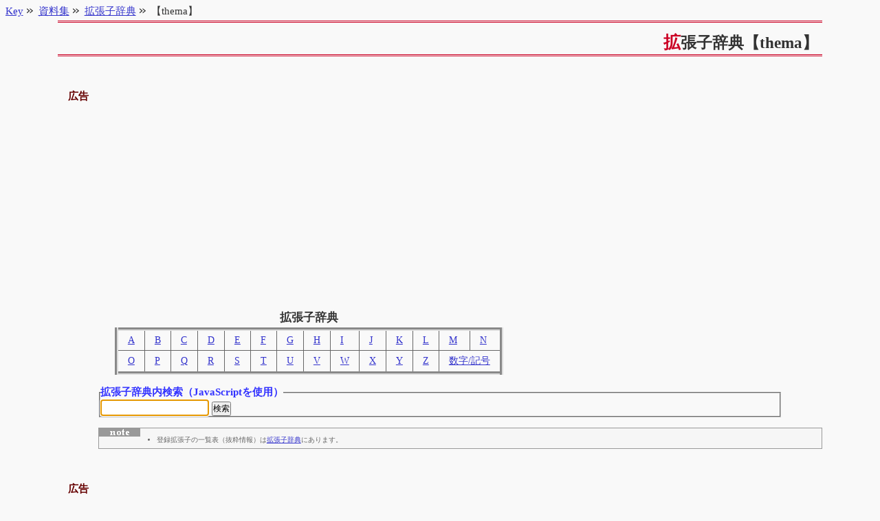

--- FILE ---
content_type: text/html
request_url: https://www.7key.jp/data/ext_new/t/thema.html
body_size: 2261
content:
<?xml version="1.0" encoding="Shift_JIS"?>
<!DOCTYPE html PUBLIC "-//W3C//DTD XHTML 1.1//EN" "http://www.w3.org/TR/xhtml11/DTD/xhtml11.dtd">
<html xmlns="http://www.w3.org/1999/xhtml" xml:lang="ja">
<head>

<!-- Google tag (gtag.js) -->
<script async src="https://www.googletagmanager.com/gtag/js?id=G-ZM27WEK75S"></script>
<script>
  window.dataLayer = window.dataLayer || [];
  function gtag(){dataLayer.push(arguments);}
  gtag('js', new Date());

  gtag('config', 'G-ZM27WEK75S');
</script>


<meta name="viewport" content="width=device-width, initial-scale=1">


<meta name="keywords" content="thema" />
<meta name="description" content="拡張子themaの説明。デスクトップテーマのファイル。" />

<link rel="stylesheet" media="screen" href="https://www.7key.jp/lib/css.css" />
<link rel="stylesheet" media="print"  href="https://www.7key.jp/lib/for_print.css" />

<link rel="start" href="https://www.7key.jp/index.html" title="Key：雑学事典" />
<link rel="contents" href="https://www.7key.jp/data/index.html" title="資料集" />
<link rel="up" href="https://www.7key.jp/data/ext_new/index.html" title="拡張子辞典" />

<link rel="search" href="https://www.7key.jp/dic_index/index.html" title="総索引" />
<link rel="help" href="https://www.7key.jp/info.html" title="Keyについて" />
<link rel="copyright" href="https://www.7key.jp/info.html#copyright" title="Keyの著作権について" />
<link rel="author" href="https://www.7key.jp/info.html#author" title="Keyの著者について" />
<link rev="made" href="mailto:key@do.ai" /> 
<meta name="copyright" content="Copyright &copy; 1997-2007 Key" />
<meta name="ROBOTS" content="ALL" />

<script src="../lib/js.js" type="text/javascript"></script>


<title>thema - 拡張子辞典 -- Key：雑学事典</title>

</head>
<body>
<h1>拡張子辞典【thema】</h1>

<div id="ad_contents">
<p>広告</p>
<script async src="https://pagead2.googlesyndication.com/pagead/js/adsbygoogle.js?client=ca-pub-3109689310725742"
     crossorigin="anonymous"></script>
<ins class="adsbygoogle"
     style="display:block; text-align:center;"
     data-ad-layout="in-article"
     data-ad-format="fluid"
     data-ad-client="ca-pub-3109689310725742"
     data-ad-slot="2830213595"></ins>
<script>
     (adsbygoogle = window.adsbygoogle || []).push({});
</script>
</div>

<table summary="拡張子検索各種インデックス" id="ext_menu">
    <caption>拡張子辞典</caption>
    <tbody>
        <tr>
            <td><a href="../ext_index_a.html">A</a></td>
            <td><a href="../ext_index_b.html">B</a></td>
            <td><a href="../ext_index_c.html">C</a></td>
            <td><a href="../ext_index_d.html">D</a></td>
            <td><a href="../ext_index_e.html">E</a></td>
            <td><a href="../ext_index_f.html">F</a></td>
            <td><a href="../ext_index_g.html">G</a></td>
            <td><a href="../ext_index_h.html">H</a></td>
            <td><a href="../ext_index_i.html">I</a></td>
            <td><a href="../ext_index_j.html">J</a></td>
            <td><a href="../ext_index_k.html">K</a></td>
            <td><a href="../ext_index_l.html">L</a></td>
            <td><a href="../ext_index_m.html">M</a></td>
            <td><a href="../ext_index_n.html">N</a></td>
        </tr><tr>
            <td><a href="../ext_index_o.html">O</a></td>
            <td><a href="../ext_index_p.html">P</a></td>
            <td><a href="../ext_index_q.html">Q</a></td>
            <td><a href="../ext_index_r.html">R</a></td>
            <td><a href="../ext_index_s.html">S</a></td>
            <td><a href="../ext_index_t.html">T</a></td>
            <td><a href="../ext_index_u.html">U</a></td>
            <td><a href="../ext_index_v.html">V</a></td>
            <td><a href="../ext_index_w.html">W</a></td>
            <td><a href="../ext_index_x.html">X</a></td>
            <td><a href="../ext_index_y.html">Y</a></td>
            <td><a href="../ext_index_z.html">Z</a></td>
            <td colspan="2"><a href="../ext_index_ot.html">数字/記号</a></td>
    </tbody>
</table>

<form id="search_form" action="" method="">
    <fieldset>
        <legend>拡張子辞典内検索<span>（JavaScriptを使用）</span></legend>
        <input type="text" id="s_string" value="" />
        <input type="button" id="btn" value="検索" />
    </fieldset>
</form>
<div class="note">
    <ul>
        <li>登録拡張子の一覧表（抜粋情報）は<a href="../../ex.html">拡張子辞典</a>にあります。</li>
    </ul>
</div>

<div id="ad_head">
<p>広告</p>
<script async src="https://pagead2.googlesyndication.com/pagead/js/adsbygoogle.js?client=ca-pub-3109689310725742"
     crossorigin="anonymous"></script>
<!-- ad_head -->
<ins class="adsbygoogle"
     style="display:block"
     data-ad-client="ca-pub-3109689310725742"
     data-ad-slot="6096892734"
     data-ad-format="auto"
     data-full-width-responsive="true"></ins>
<script>
     (adsbygoogle = window.adsbygoogle || []).push({});
</script>
</div>


<h2>拡張子【thema】説明</h2>
<dl class="extent">
    <dt>制定者</dt><dd>制定者不明</dd>
    <dt>正式名称</dt><dd>正式名称は不明</dd>
    <dt>詳細情報</dt><dd>デスクトップテーマのファイル。</dd>
    <dt>取扱アプリケーション</dt><dd>詳細不明</dd>
</dl>

<div id="btm_as">
<p>広告</p>
<script async src="https://pagead2.googlesyndication.com/pagead/js/adsbygoogle.js?client=ca-pub-3109689310725742"
     crossorigin="anonymous"></script>
<ins class="adsbygoogle"
     style="display:block"
     data-ad-format="autorelaxed"
     data-ad-client="ca-pub-3109689310725742"
     data-ad-slot="5438682175"></ins>
<script>
     (adsbygoogle = window.adsbygoogle || []).push({});
</script>
</div>

<div class="navigation">
    <h2>このページに関するご案内</h2>
    <ul>
        <li class="topic_path">
        <span class="and">この文書は</span>
        <span><a href="https://www.7key.jp/">Key</a></span><span class="and">から</span>
        <span><a href="../../index.html">資料集</a></span><span class="and">、</span>
        <span><a href="../index.html">拡張子辞典</a></span><span class="and">とリンクを辿ると、当ページ</span>
        <span>【thema】</span><span class="and">に辿り着きます。</span>
        </li>
        <li><a href="https://www.7key.jp/sitemap.html">Site map</a>よりこのサイトの全体的な構造を把握できます。</li>
        <li><a href="https://www.7key.jp/dic_index/index.html">索引</a>よりこのサイト内にある任意のキーワードを含んだ文書を探すことができます。</li>
        <li>この文書のURIは<code>https://www.7key.jp/data/ext_new/t/thema.html</code>です。</li>
    </ul>
</div>
<address>Copyright (C) 2007 七鍵&nbsp;<a href="mailto:&#107;&#101;&#121;&#64;&#100;&#111;&#46;&#97;&#105;">&#107;&#101;&#121;&#64;&#100;&#111;&#46;&#97;&#105;</a>&nbsp;初版：2007年01月15日 最終更新：2007年01月15日</address>



</body>
</html>


--- FILE ---
content_type: text/html; charset=utf-8
request_url: https://www.google.com/recaptcha/api2/aframe
body_size: 266
content:
<!DOCTYPE HTML><html><head><meta http-equiv="content-type" content="text/html; charset=UTF-8"></head><body><script nonce="sBIgaXWxYg2XrdHn-K7gBg">/** Anti-fraud and anti-abuse applications only. See google.com/recaptcha */ try{var clients={'sodar':'https://pagead2.googlesyndication.com/pagead/sodar?'};window.addEventListener("message",function(a){try{if(a.source===window.parent){var b=JSON.parse(a.data);var c=clients[b['id']];if(c){var d=document.createElement('img');d.src=c+b['params']+'&rc='+(localStorage.getItem("rc::a")?sessionStorage.getItem("rc::b"):"");window.document.body.appendChild(d);sessionStorage.setItem("rc::e",parseInt(sessionStorage.getItem("rc::e")||0)+1);localStorage.setItem("rc::h",'1763776704314');}}}catch(b){}});window.parent.postMessage("_grecaptcha_ready", "*");}catch(b){}</script></body></html>

--- FILE ---
content_type: text/css
request_url: https://www.7key.jp/lib/for_print.css
body_size: 2645
content:
@charset "Shift_JIS";
/*
 *            Last-Modified: 2007-06-27T15:20:36+09:00
 */

/* 特に指定がない場合 */
* {
    font-style       : normal;
    font-weight      : inherit;
    font-size        : 1em;
    margin           : 0;
    padding          : 0;
}
body{
    margin           : 2.0em 0.5em 0.5em 0.5em;
    background-color : #fff;
    color            : #000;
    font-size        : 0.95em;
    line-height      : normal;
}

/* ブロック要素 */
h1,h2,h3,h4,h5,h6 {
    font-weight   : bold;
}
h1 {
    border-bottom : 3px double #666;
    font-size     : 2.0em;
    margin-bottom : 0.8em;
    margin-top    : 0;
    padding       : 2px 0.3em 1px 0.3em;
    text-align    : right;
}
h2 {
    border-bottom : 2px solid #bbb;
    font-size     : 1.4em;
    margin-top    : 1em;
    margin-left   : 1.2em;
    margin-bottom : 0;
    padding-left  : 1.2em;
    padding-top   : 1.4em;
    text-align    : center;
}
h3 {
    border-bottom : 2px solid #ccc;
    font-size     : 1.25em;
    margin-bottom : 0;
    margin-left   : 1.2em;
    padding-left  : 0.5em;
    padding-top   : 1.4em;
}
h4 {
    border-bottom : 2px dashed #ddd;
    font-size     : 1.15em;
    margin-bottom : 0em;
    margin-left   : 1.2em;
    padding-left  : 1.5em;
    padding-top   : 1.4em;
}
h5 {
    border-bottom : 2px dotted #ddd;
    font-size     : 1.1em;
    margin-bottom : 0em;
    margin-left   : 1.2em;
    padding-left  : 2.5em;
    padding-top   : 1.4em;
}
h6 {
    border-bottom : 1px solid #ddd;
    font-size     : 1em;
    margin-bottom : 0em;
    margin-left   : 1.2em;
    padding-left  : 3.5em;
    padding-top   : 1.4em;
}
p {
    margin-left   : 4em;
    margin-top    : 2em;
    margin-bottom : 2em;
    line-height   : 162%;
    text-indent   : 1em;
}
blockquote {
    border-right     : 0.05em solid #333;
    border-bottom    : 0.05em solid #333;
    color            : #000;
    padding          : 0.6em;
    background-color : #fff;
    line-height      : 162%;
    margin-left      : 6em;
}
blockquote p {
    margin  : 0;
    padding : 0;
}
pre {
    border   : thin solid #ccc;
    margin   : 1.2em 0em 1.2em 6em;
    padding  : 1em;
}
address {
    border-top       : 5px solid #333;
    font-style       : normal;
    margin           : 0;
    padding          : 0.4em;
    text-align       : right;
    font-size        : 0.9em;
}

/* インライン要素 */
ins {
    text-decoration : underline;
}
del {
 text-decoration  : line-through;
}
q,cite {
}
em {
    font-size        : 105%;
}
strong {
    font-weight      : bold;
    font-size        : 105%;
}
dfn {
    border-bottom    : 1px solid #000;
}
abbr,acronym {
}
a {
    color            : #000;
    text-decoration  : none;
    background-color : transparent;
}
a:visited {
    color            : #000;
    text-decoration  : none;
    background-color : transparent;
}
a img,object {
    border-style : none;
}
code {
    color            : #000;
    font-family      : monospace;
}
kbd {
    background-color : transparent;
    color            : #000;
}

/* リスト関連 */
ul {
    list-style-type : disc;
    margin-left     : 8em;
}
ol {
    list-style-type : decimal;
    margin-left     : 8em;
}
ul ul    { margin-left : 2em!important; }
ol ol    { margin-left : 2em!important; }
ol ul    { margin-left : 2em!important; }
ul ol    { margin-left : 2em!important; }
dl ul    { margin-left : 1em!important; }
dl ol    { margin-left : 1em!important; }
ul ul    { list-style-type : circle; }
ul ul ul { list-style-type : square; }
li       { line-height     : 1.5em;  }

/* 定義リスト関連 */
dl {
    margin : 1em 0em 1em 8em;
}
dd dl { margin :0.3em 1em; }
dl dt {
    border-left      : medium solid #666;
    padding          : 0.2em 0.5em;
}
dt a{
    background-color : transparent;
}
dd{
    margin-left   : 2em;
    padding       : 0.3em 0em 0.3em 0.3em;
    margin-bottom : 1em;
}

/* Table関連 */
table {
    margin          : 1em 4em;
    border          : 5px outset #ddd;
    border-collapse : collapse;
}
table table {
    margin : 0em!important;
}
caption {
    font-size     : 1.1em;
    font-weight   : bold;
    padding       : 0.2em 0.5em;
    text-align    : center;
}
th,td {
    border    : 0.1em solid #666;
    padding   : 0.1em 0.2em;
    font-size : 0.9em;
}
th {
    font-weight      : normal;
}
thead,tfoot{
}
tbody{
}

/* 多分使わないもの */
sup { vertical-align : super; }
sub { vertical-align : sub;   }
var,samp {
    font-family      : monospace;
}
form {
    display : none;
}

dl.modified {
    text-align       : right;
    margin           : 0.2em;
    display          : block;
}
dl.modified dt {
    display          : inline;
    font-size        : 0.8em;
    border-bottom    : 1px solid #666;
    border-left      : none;
    padding-bottom   : 0!important;
}
dl.modified dd {
    display          : inline;
    font-size        : 0.8em;
    padding-left     : 1.0em;
    margin           : 0em;
    border-bottom    : 1px solid #666;
    padding-bottom   : 0!important;
}
dl.this_uri {
    text-align       : right;
    display          : block;
    margin           : 0.2em;
    background-color : transparent;
}
dl.this_uri dt {
    display          : inline;
    font-size        : 0.8em;
    border-bottom    : none;
    border-left      : none;
}
dl.this_uri dd {
    display          : inline;
    padding-left     : 0.1em;
    margin           : 0;
    border-bottom    : 0.05em solid #ccc;
}
dl.this_uri dd code {
    font-size           : 0.8em!important;
    border-bottom-style : none!important;
}
ul.parag {
    margin-left : 6em;
}
ol.parag {
    margin-left : 6em;
}
ul.inline li {
    display             : inline;
    background-image    : url('./circle.gif');
    padding-left        : 18px;
    background-repeat   : no-repeat;
    background-position : left center;
}
div.navigation {
    margin-top  : 1em;
    margin-left : 1em;
    text-align  : right;
}
div.navigation ul {
    list-style  : none;
    margin-left : 0px;
}
div.navigation h2 {
    display : none;
}
#ad_head {
    display : none;
}
#btm_as {
    display    : none
}
#mid_as {
    display    : none;
}

div.example {
    border              : 1px solid #ff0000;
    background-image    : url("https://www.7key.jp/img/example.gif");
    background-repeat   : no-repeat;
    background-position : 0px 0px;
    font-family         : monospace;
    line-height         : 140%;
    padding             : 1em 0.5em 0.5em 0.5em;
    margin              : 1.2em 0em 1.2em 6em;
}
div.example pre {
    margin  : 0px;
    padding : 0px;
    border  : 0px none;
}
div.preview {
    border              : 1px solid #0000ff;
    background-image    : url("https://www.7key.jp/img/preview.gif");
    background-repeat   : no-repeat;
    background-position : 0px 0px;
    font-family         : monospace;
    line-height         : 140%;
    padding             : 1em 0.5em 0.5em 0.5em;
    margin              : 1.2em 0em 1.2em 6em;
}
div.preview pre {
    margin  : 0px;
    padding : 0px;
    border  : 0px none;
}
div.code {
    border              : 1px solid #006600;
    background-image    : url("https://www.7key.jp/img/code.gif");
    background-repeat   : no-repeat;
    background-position : 0px 0px;
    font-family         : monospace;
    line-height         : 140%;
    padding             : 1em 0.5em 0.5em 0.5em;
    margin              : 1.2em 0em 1.2em 6em;
}
div.code pre{
    margin  : 0px;
    padding : 0px;
    border  : 0px none;
}
div.source {
    border              : 1px solid #f00;
    background-image    : url("https://www.7key.jp/img/source.gif");
    background-repeat   : no-repeat;
    background-position : 0px 0px;
    font-family         : monospace;
    line-height         : 110%;
    margin              : 1.2em 0em 1.2em 6em;
}
div.source pre {
    border : none!important;
}
div.japanese {
    border              : 1px solid #00f;
    background-image    : url("https://www.7key.jp/img/japanese.gif");
    background-repeat   : no-repeat;
    background-position : 0px 0px;
    line-height         : 160%;
    margin              : 1.2em 0em 1.2em 6em;
}
div.note {
    border              : 1px solid #999;
    background-image    : url("https://www.7key.jp/img/note.gif");
    background-repeat   : no-repeat;
    background-position : 0px 0px;
    font-family         : monospace;
    font-size           : 0.8em;
    line-height         : 140%;
    padding             : 1em 0.5em 0.5em 0.5em;
    margin              : 1.2em 0em 1.2em 6em;
}
div.note p {
    padding : 0px;
    margin  : 0px;
    border  : none!important;
}
span.note {
    font-size    : 0.85em;
    padding-left : 2em;
}
li.note {
    margin-left : -40px;
    font-size   : 0.95em;
}
div.fig {
    width         : 100%;
    margin-bottom : 2em;
}
div.fig table {
    margin-left  : auto !important;
    margin-right : auto !important;
}
div.fig p {
    margin-left   : auto !important;
    margin-right  : auto !important;
    text-align    : center;
}
div.fig p img {
    border        : 1px solid #999;
}
#quotation {
    padding : 1em;
    margin  : 3em 0.5em 0.5em 0.5em;
    border  : 3px solid #999;
}
#quotation h2 {
    font-size : 1.1em;
    margin : 0em;
    border-bottom : none;
    text-align    : left;
}
#quotation ul {
    margin-top    : 0em;
    margin-bottom : 0em;
    font-size     : 0.9em;
}

/* ネットワーク辞書メニュー用 */
ul.nw_menu_list li.description{
    list-style    : url('https://www.7key.jp/img/d.gif');
    padding-left : 5px;
}
ul.nw_menu_list li.directory{
    list-style    : url('https://www.7key.jp/img/f.gif');
    padding-left : 5px;
    padding-bottom : 4px;
    padding-top : 4px;
}

/* 植物辞典用 */
span.genus_name       {font-style : italic;}
span.specific_epithet {font-style : italic;}
span.author_name      {font-style : normal;}
span.cultivar         {font-style : normal;}

blockquote[title]:before {
    display          : block;
    color            : #c33;
    background-color : transparent;
    position         : relative;
    top              : -20px;
    left             : -18px;
    margin           : 0em 0em;
    content          : "Quote：" attr(title);
}
blockquote[cite]:after {
    text-align       : right;
    display          : block;
    font-size        : 90%;
    color            : #000099;
    background-color : #eee;
    margin           : 0.5em 0em 0em 0em;
    content          : "引用元URI：" attr(cite) ;
    font-family      : monospace;
}
q:before    { content : '"'; }
q:after     { content : '"'; }


--- FILE ---
content_type: application/javascript
request_url: https://www.7key.jp/data/ext_new/lib/js.js
body_size: 779
content:
window.onload = function (){
    setEvent_to_OBJ("$('btn')" ,"click"   ,"win_serch") 
    init_form();
    $('search_form').onkeydown = function(e) {win_entr(e);}
}
function win_entr(e) {
    if ( typeof document.activeElement == 'undefined' ){
        document.activeElement = null;
        var allTags = document.getElementsByTagName('*');
        for ( var i=0, l = allTags.length ; i < l; i++ ){
            allTags[i].onfocus = function(){
                document.activeElement = this;
            }
        }
    }
    if(!e){e = event;}
    if (e.keyCode == 13) {
        for (var e = $('search_form').elements, I = e.length, i = 0; i < I; i++) {
            if(e[i] == document.activeElement){
                if ('text' == e[i].type) {
                    i++;
                    while(1) {
                        if('text' == e[i].type || 'button' == e[i].type){break;}
                        i++;
                        if(i > I){break;}
                    }
                    e[i].focus();
                    return false;
                }else if ('button' == e[i].type) {
                    win_serch();
                }
            }
        }
    }
}
function setEvent_to_OBJ(objNameStr,eventTypeNameStr,fncNameStr){
    eval(objNameStr+".on"+eventTypeNameStr+"="+ fncNameStr);
}
// getElementByIdは記述が面倒なので省略
function $(tagId) {
    return document.getElementById(tagId);
}
function win_serch(){
    var s_txt = $('s_string').value.toLowerCase();
    var str_dir = 'ot';

    var str_dir_fst = s_txt.substr(0,1);
    if(str_dir_fst.match(/[a-z]/)){str_dir = str_dir_fst;}

    if     (s_txt == 'prn'){s_txt = "prn_";}
    else if(s_txt == 'aux'){s_txt = "aux_";}
    else if(s_txt == '**_'){s_txt = "_____";}
    else if(s_txt == 'bc!'){s_txt = "bc_";}
    else if(s_txt == 'jw$'){s_txt = "jw__";}
    else if(s_txt == 'mp+'){s_txt = "mp__";}
    else if(s_txt == 'nv!'){s_txt = "nv__";}
    location.href = "http://www.7key.jp/data/ext_new/" + str_dir + "/" + s_txt + ".html";
}
function init_form() {
   $('s_string').focus();
}
